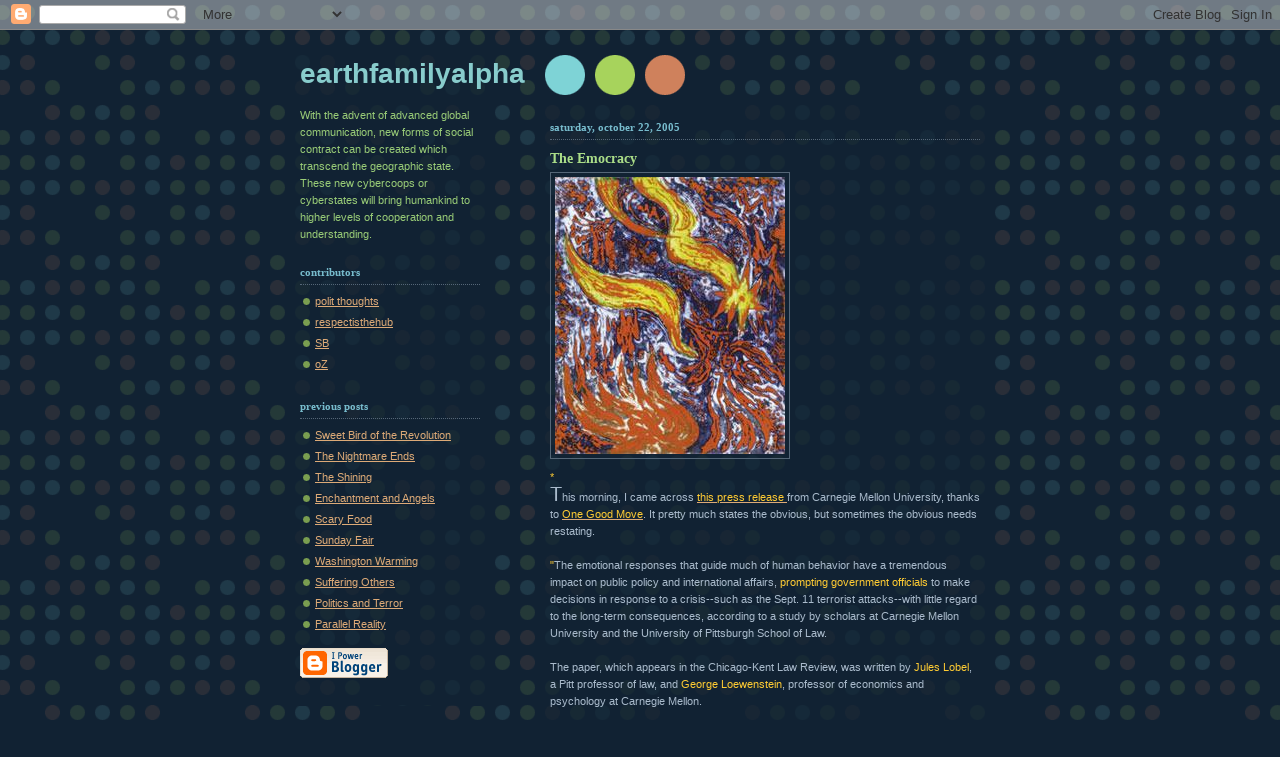

--- FILE ---
content_type: text/html; charset=UTF-8
request_url: https://earthfamilyalpha.blogspot.com/2005/10/emocracy_22.html
body_size: 7988
content:
<!DOCTYPE html PUBLIC "-//W3C//DTD XHTML 1.0 Strict//EN" "http://www.w3.org/TR/xhtml1/DTD/xhtml1-strict.dtd">



<html xmlns="http://www.w3.org/1999/xhtml" xml:lang="en" lang="en">

<head>

  <title>earthfamilyalpha: The Emocracy</title>

  <script type="text/javascript">(function() { (function(){function b(g){this.t={};this.tick=function(h,m,f){var n=f!=void 0?f:(new Date).getTime();this.t[h]=[n,m];if(f==void 0)try{window.console.timeStamp("CSI/"+h)}catch(q){}};this.getStartTickTime=function(){return this.t.start[0]};this.tick("start",null,g)}var a;if(window.performance)var e=(a=window.performance.timing)&&a.responseStart;var p=e>0?new b(e):new b;window.jstiming={Timer:b,load:p};if(a){var c=a.navigationStart;c>0&&e>=c&&(window.jstiming.srt=e-c)}if(a){var d=window.jstiming.load;
c>0&&e>=c&&(d.tick("_wtsrt",void 0,c),d.tick("wtsrt_","_wtsrt",e),d.tick("tbsd_","wtsrt_"))}try{a=null,window.chrome&&window.chrome.csi&&(a=Math.floor(window.chrome.csi().pageT),d&&c>0&&(d.tick("_tbnd",void 0,window.chrome.csi().startE),d.tick("tbnd_","_tbnd",c))),a==null&&window.gtbExternal&&(a=window.gtbExternal.pageT()),a==null&&window.external&&(a=window.external.pageT,d&&c>0&&(d.tick("_tbnd",void 0,window.external.startE),d.tick("tbnd_","_tbnd",c))),a&&(window.jstiming.pt=a)}catch(g){}})();window.tickAboveFold=function(b){var a=0;if(b.offsetParent){do a+=b.offsetTop;while(b=b.offsetParent)}b=a;b<=750&&window.jstiming.load.tick("aft")};var k=!1;function l(){k||(k=!0,window.jstiming.load.tick("firstScrollTime"))}window.addEventListener?window.addEventListener("scroll",l,!1):window.attachEvent("onscroll",l);
 })();</script><script type="text/javascript">function a(){var b=window.location.href,c=b.split("?");switch(c.length){case 1:return b+"?m=1";case 2:return c[1].search("(^|&)m=")>=0?null:b+"&m=1";default:return null}}var d=navigator.userAgent;if(d.indexOf("Mobile")!=-1&&d.indexOf("WebKit")!=-1&&d.indexOf("iPad")==-1||d.indexOf("Opera Mini")!=-1||d.indexOf("IEMobile")!=-1){var e=a();e&&window.location.replace(e)};
</script><meta http-equiv="Content-Type" content="text/html; charset=UTF-8" />
<meta name="generator" content="Blogger" />
<link rel="icon" type="image/vnd.microsoft.icon" href="https://www.blogger.com/favicon.ico"/>
<link rel="alternate" type="application/atom+xml" title="earthfamilyalpha - Atom" href="https://earthfamilyalpha.blogspot.com/feeds/posts/default" />
<link rel="alternate" type="application/rss+xml" title="earthfamilyalpha - RSS" href="https://earthfamilyalpha.blogspot.com/feeds/posts/default?alt=rss" />
<link rel="service.post" type="application/atom+xml" title="earthfamilyalpha - Atom" href="https://www.blogger.com/feeds/9251765/posts/default" />
<link rel="alternate" type="application/atom+xml" title="earthfamilyalpha - Atom" href="https://earthfamilyalpha.blogspot.com/feeds/112999705756083634/comments/default" />
<link rel="stylesheet" type="text/css" href="https://www.blogger.com/static/v1/v-css/1601750677-blog_controls.css"/>
<link rel="stylesheet" type="text/css" href="https://www.blogger.com/dyn-css/authorization.css?targetBlogID=9251765&zx=58fc94b9-e02c-4c5c-aa2f-c0c84abfcb84"/>


  <style type="text/css">
/*
-----------------------------------------------
Blogger Template Style
Name:     Dots Dark
Designer: Douglas Bowman
URL:      www.stopdesign.com
Date:     27 Feb 2004
----------------------------------------------- */


body {
  background:#123 url("//www.blogblog.com/dots_dark/bg_minidots.gif") 50% 0;
  margin:0;
  padding:0 10px;
  text-align:center;
  font:x-small Verdana,Arial,Sans-serif;
  color:#abc;
  font-size/* */:/**/small;
  font-size: /**/small;
  }


/* Page Structure
----------------------------------------------- */
#content {
  background:url("//www.blogblog.com/dots_dark/bg_3dots.gif") no-repeat 250px 50px;
  width:700px;
  margin:0 auto;
  padding:50px 0;
  text-align:left;
  }
#main {
  width:450px;
  float:right;
  padding:50px 0 0;
  font-size:85%;
  }
#main2 {
  background:url("//www.blogblog.com/dots_dark/bg_minidots2.gif") -100px -100px;
  padding:20px 10px 15px;
  }
#sidebar {
  width:200px;
  float:left;
  font-size:85%;
  padding-bottom:20px;
  }
#sidebar2 {
  background:url("//www.blogblog.com/dots_dark/bg_minidots2.gif") 150px -50px;
  padding:5px 10px 15px;
  width:200px;
  width/* */:/**/180px;
  width: /**/180px;
  }


/* Title & Description
----------------------------------------------- */
#blog-title {
  margin:0 0 .5em;
  font:bold 250%/1.4em Helvetica,Arial,Sans-serif;
  color:#8dd;
  text-transform:lowercase;
  }
#blog-title a {
  color:#8cc;
  text-decoration:none;
  }
#description {
  margin:0 0 1.75em;
  color:#9c7;
  }


/* Links
----------------------------------------------- */
a:link {
  color:#da7;
  }
a:visited {
  color:#799;
  }
a:hover {
  color:#fff;
  }
a img {
  border-width:0;
  }


/* Posts
----------------------------------------------- */
.date-header {
  margin:0 0 .75em;
  padding-bottom:.35em;
  border-bottom:1px dotted #567;
  font:bold 100%/1.4em Verdana,San-serif;
  text-transform:lowercase;
  color:#7bc;
  }
.post {
  margin:0 0 2.5em;
  }
.post-title {
  margin:.25em 0;
  font:bold 130%/1.4em Verdana,San-serif;
  color:#ad8;
  }
.post-title a, .post-title strong {
  background:url("//www.blogblog.com/dots_dark/bg_post_title.gif") no-repeat 0 .25em;
  display:block;
  color:#ad8;
  text-decoration:none;
  padding:0 0 1px 45px;
  }
.post-title a:hover {
  color:#fff;
  }
.post p {
  margin:0 0 .75em;
  line-height:1.6em;
  }
p.post-footer {
  margin:0;
  text-align:right;
  }
p.post-footer em {
  display:block;
  float:left;
  text-align:left;
  font-style:normal;
  color:#9c7;
  }
a.comment-link {
  /* IE5.0/Win doesn't apply padding to inline elements,
     so we hide these two declarations from it */
  background/* */:/**/url("//www.blogblog.com/dots_dark/icon_comment.gif") no-repeat 0 .25em;
  padding-left:15px;
  }
html>body a.comment-link {
  /* Respecified, for IE5/Mac's benefit */
  background:url("//www.blogblog.com/dots_dark/icon_comment.gif") no-repeat 0 .25em;
  padding-left:15px;
  }
.post img {
  margin:0 0 5px 0;
  padding:4px;
  border:1px solid #567;
  }


/* Comments
----------------------------------------------- */
#comments {
  margin:0;
  }
#comments h4 {
  margin:0 0 10px;
  border-top:1px dotted #567;
  padding-top:.5em;
  font:bold 110%/1.4em Verdana,Sans-serif;
  color:#9c7;
  }
#comments-block {
  line-height:1.6em;
  }
.comment-poster {
  background:url("//www.blogblog.com/dots_dark/icon_comment.gif") no-repeat 2px .35em;
  margin:.5em 0 0;
  padding:0 0 0 20px;
  font-weight:bold;
  color:#9ab;
  }
.comment-body {
  margin:0;
  padding:0 0 0 20px;
  }
.comment-body p {
  margin:0 0 .5em;
  }
.comment-timestamp {
  margin:0 0 .5em;
  padding:0 0 .75em 20px;
  color:#996;
  }
.comment-timestamp a:link {
  color:#996;
  }
.deleted-comment {
  font-style:italic;
  color:gray;
  }

/* More Sidebar Content
----------------------------------------------- */
.sidebar-title {
  margin:2em 0 .75em;
  padding-bottom:.35em;
  border-bottom:1px dotted #567;
  font:bold 100%/1.4em Verdana,San-serif;
  text-transform:lowercase;
  color:#7bc;
  }
#sidebar p {
  margin:0 0 .75em;
  line-height:1.6em;
  }
#sidebar ul {
  margin:.5em 0 1em;
  padding:0 0px;
  list-style:none;
  line-height:1.5em;
  }
#sidebar ul li {
  background:url("//www.blogblog.com/dots_dark/bullet.gif") no-repeat 3px .45em;
  margin:0;
  padding:0 0 5px 15px;
  }
#sidebar p {
  margin:0 0 .6em;
  }


/* Profile
----------------------------------------------- */
.profile-datablock {
  margin:0 0 1em;
  }
.profile-img {
  display:inline;
  }
.profile-img img {
  float:left;
  margin:0 8px 5px 0;
  border:4px solid #345;
  }
.profile-data {
  margin:0;
  line-height:1.5em;
  }
.profile-data strong {
  display:block;
  }
.profile-textblock {
  clear:left;
  }


/* Footer
----------------------------------------------- */
#footer {
  clear:both;
  padding:15px 0 0;
  }
#footer hr {
  display:none;
  }
#footer p {
  margin:0;
  }
  </style>

<meta name='google-adsense-platform-account' content='ca-host-pub-1556223355139109'/>
<meta name='google-adsense-platform-domain' content='blogspot.com'/>
<!-- --><style type="text/css">@import url(//www.blogger.com/static/v1/v-css/navbar/3334278262-classic.css);
div.b-mobile {display:none;}
</style>

</head>



<body><script type="text/javascript">
    function setAttributeOnload(object, attribute, val) {
      if(window.addEventListener) {
        window.addEventListener('load',
          function(){ object[attribute] = val; }, false);
      } else {
        window.attachEvent('onload', function(){ object[attribute] = val; });
      }
    }
  </script>
<div id="navbar-iframe-container"></div>
<script type="text/javascript" src="https://apis.google.com/js/platform.js"></script>
<script type="text/javascript">
      gapi.load("gapi.iframes:gapi.iframes.style.bubble", function() {
        if (gapi.iframes && gapi.iframes.getContext) {
          gapi.iframes.getContext().openChild({
              url: 'https://www.blogger.com/navbar/9251765?origin\x3dhttps://earthfamilyalpha.blogspot.com',
              where: document.getElementById("navbar-iframe-container"),
              id: "navbar-iframe"
          });
        }
      });
    </script>



<!-- Begin #content -->

<div id="content">






<!-- Begin #sidebar -->

<div id="sidebar"><div id="sidebar2">

    <h1 id="blog-title">
    <a href="http://earthfamilyalpha.blogspot.com/">
	earthfamilyalpha
	</a>
  </h1>

    <p id="description">With the advent of advanced global communication, new forms of social contract can be created which transcend the geographic state.  These new cybercoops or cyberstates will bring humankind to higher levels of cooperation and understanding.</p>







  <!-- Begin #profile-container -->

    <div id='profile-container'>
<h2 class='sidebar-title'>Contributors</h2>
<ul class='profile-datablock'>
<li class='profile-link'><a rel='author' href='https://www.blogger.com/profile/00823459099036002827'>polit thoughts</a></li>
<li class='profile-link'><a rel='author' href='https://www.blogger.com/profile/02135488112021697428'>respectisthehub</a></li>
<li class='profile-link'><a rel='author' href='https://www.blogger.com/profile/07945362111789923051'>SB</a></li>
<li class='profile-link'><a rel='author' href='https://www.blogger.com/profile/11624060062866277264'>oZ</a></li>
</ul>
</div>


  <!-- End #profile -->



      <h2 class="sidebar-title">Previous Posts</h2>
    <ul id="recently">
    
        <li><a href="http://earthfamilyalpha.blogspot.com/2005/10/sweet-bird-of-revolution.html">Sweet Bird of the Revolution</a></li>

     
        <li><a href="http://earthfamilyalpha.blogspot.com/2005/10/nightmare-ends.html">The Nightmare Ends</a></li>

     
        <li><a href="http://earthfamilyalpha.blogspot.com/2005/10/shining.html">The Shining</a></li>

     
        <li><a href="http://earthfamilyalpha.blogspot.com/2005/10/enchantment-and-angels.html">Enchantment and Angels</a></li>

     
        <li><a href="http://earthfamilyalpha.blogspot.com/2005/10/scary-food.html">Scary Food</a></li>

     
        <li><a href="http://earthfamilyalpha.blogspot.com/2005/10/sunday-fair.html">Sunday Fair</a></li>

     
        <li><a href="http://earthfamilyalpha.blogspot.com/2005/10/washington-warming.html">Washington Warming</a></li>

     
        <li><a href="http://earthfamilyalpha.blogspot.com/2005/10/suffering-others.html">Suffering Others</a></li>

     
        <li><a href="http://earthfamilyalpha.blogspot.com/2005/10/politics-and-terror.html">Politics and Terror</a></li>

     
        <li><a href="http://earthfamilyalpha.blogspot.com/2005/10/parallel-reality.html">Parallel Reality</a></li>

     
  </ul>
    

        <p id="powered-by"><a href="//www.blogger.com"><img src="https://lh3.googleusercontent.com/blogger_img_proxy/AEn0k_sl_hMBDEjzgnn-KWKyxvvAggApjNNvirJW18FoOk-KEmqElNSq1G-ioWx1t5dBYhxLk2MotX7WXNOMwlvsrDuWxc-0kYP6VQVyO88i7SQl=s0-d" alt="Powered by Blogger"></a></p>

    <!--

  <p>This is a paragraph of text that could go in the sidebar.</p>

  -->

  </div></div>

<!-- End #sidebar -->












<!-- Begin #main - Contains main-column blog content -->

<div id="main"><div id="main2">



    
  <h2 class="date-header">Saturday, October 22, 2005</h2>
  

         <!-- Begin .post -->

  <div class="post"><a name="112999705756083634"></a>

         

    <h3 class="post-title">
	 
	 The Emocracy
	 
    </h3>
    

         <div class="post-body">
	<p>
      <a href="//photos1.blogger.com/blogger/4116/666/1600/emocracy.jpg"><img style="CURSOR: hand" alt="" src="//photos1.blogger.com/blogger/4116/666/320/emocracy.jpg" border="0"></a><br /><span style="color:#ffcc33;">*</span><br /><span style="font-size:180%;">T</span>his morning, I came across <a href="http://www.eurekalert.org/pub_releases/2005-10/cmu-hag102005.php"><span style="color:#ffcc33;">this press release</span> </a>from Carnegie Mellon University, thanks to <a href="http://onegoodmove.org/1gm/"><span style="color:#ffcc33;">One Good Move</span></a>. It pretty much states the obvious, but sometimes the obvious needs restating.<br /><br /><span style="color:#ffcc33;">"</span>The emotional responses that guide much of human behavior have a tremendous impact on public policy and international affairs, <span style="color:#ffcc33;">prompting government officials</span> to make decisions in response to a crisis--such as the Sept. 11 terrorist attacks--with little regard to the long-term consequences, according to a study by scholars at Carnegie Mellon University and the University of Pittsburgh School of Law.<br /><br />The paper, which appears in the Chicago-Kent Law Review, was written by <span style="color:#ffcc33;">Jules Lobel</span>, a Pitt professor of law, and <span style="color:#ffcc33;">George Loewenstein</span>, professor of economics and psychology at Carnegie Mellon.<br /><br /><span style="color:#ffcc33;">Intense emotions can <a href="http://earthfamilyalpha.blogspot.com/2005/01/sword.html"><span style="color:#ffcc33;">undermine a person's capacity</span> </a>for rational decision</span>-making, even when the individual is aware of the need to make careful decisions. With regard to public policy, when people are angry, afraid or in other elevated emotional states, they tend to <span style="color:#ffcc33;"><a href="http://earthfamilyalpha.blogspot.com/2005/07/violence-is-terror.html"><span style="color:#ffcc33;">favor symbolic</span></a>, viscerally satisfying solutions </span>to problems over more substantive, complex, but ultimately more effective policies.<br /><br />Over the past 40 years, this has led the United States into<span style="color:#ffcc33;"> <a href="http://earthfamilyalpha.blogspot.com/2005/02/selling-war.html"><span style="color:#ffcc33;">two costly and controversial wars</span></a></span>, in Vietnam and Iraq, when members of Congress gave the president broad powers in response to a perceived crisis that did not leave sufficient time for deliberation.<br /><br />"<span style="color:#ffcc33;">War is the quintessential issue where immediate emotions and passions hold sway, often at the expense of an evaluation of long-term consequences</span>," Lobel said.<br /><br />This means that the situations that most require a careful, well-reasoned response are those in which <span style="color:#ffcc33;">our emotions are most likely to sabotage our long-term interests</span>. America's founding fathers understood that passion could trump principle and therefore vested Congress, a deliberative body in which <span style="color:#ffcc33;">power is dispersed among dozens of members</span>, with the power to <a href="http://earthfamilyalpha.blogspot.com/2005/03/on-war.html"><span style="color:#ff0000;">make war</span></a>, rather than with the president.<br /><br />But that constitutional safeguard <span style="color:#ffcc33;">began to erode</span> in the 20th century because of the sense of perpetual crisis that emerged during the Cold War and escalated as a result of the Sept. 11, 2001 terrorist attacks.<br /><br />The calamitous nature of those attacks gave Americans a<span style="color:#ffcc33;"> distorted sense of the true risk</span> of being killed in a terrorist attack--which is quite low--and policy makers responded with an expansion of federal law enforcement powers, cumbersome security measures and a new war that may ultimately be self-defeating.<br /><br />"Human psychology hasn't changed much, but politicians and marketers have become ever <span style="color:#ffcc33;">more sophisticated when it comes to <a href="http://earthfamilyalpha.blogspot.com/2005/03/scary-stuff.html"><span style="color:#ffcc33;">manipulating people</span></a></span><a href="http://earthfamilyalpha.blogspot.com/2005/03/scary-stuff.html"> </a>by manipulating their emotions.<br /><br />One of the functions of law should be to <span style="color:#ffcc33;">keep deliberative control</span> in the picture, especially at times of high emotion when it is needed the most," Loewenstein said<span style="color:#ffcc33;">."</span><br /><br />And emotions are beginning to run high as the special prosecutor opens his own <a href="http://www.usdoj.gov/usao/iln/osc/index.html"><span style="color:#ffcc33;">web site</span></a>.<br /><br />To see how it is affecting the talking heads, go to <a href="http://crooksandliars.com/"><span style="color:#ffcc33;">Crooks and Liars</span> </a>and watch how nervous <span style="color:#ffcc33;">Dick Morris</span> is,<br /><br />and then watch <span style="color:#ffcc33;">David Gergen</span> talk about the "wheels coming off".<br /><br />While you are on the site, <a href="http://crooksandliars.com/"><span style="color:#ffcc33;">watch</span></a> Gary Hart slam Hannity.<br /><br />Speaking of emotions, Jon Stewart plays them well on the humor side.<br /><a href="http://onegoodmove.org/1gm/1gmarchive/002496.html"><span style="color:#ffcc33;">Here</span></a> is his take on the guys with the cameras.<br /><br />And <a href="http://onegoodmove.org/1gm/1gmarchive/002498.html"><span style="color:#ffcc33;">here</span></a> is your favorite congressman getting booked.<br /><br />There may be more before the week is up.<br /><br />But keep your head.<br /><br /><a href="http://earthfamilyalpha.blogspot.com/"><span style="font-size:130%;color:#3366ff;">Home</span></a><br /><br /><a href="http://earthfamilyalpha.blogspot.com/2005/06/what-it-is-about.html"><span style="color:#ff99ff;">What </span></a><a href="http://earthfamilyalpha.blogspot.com/2005/06/what-it-is-about.html"><span style="color:#ff99ff;">it is About</span> </a><br /><br /><a href="http://earthfamilyalpha.blogspot.com/2005/05/earthfamily-principles.html"><span style="color:#ff0000;">Earthfamily Principles</span></a><br /><br /><a href="http://earthfamilyalpha.blogspot.com/2005/06/earthfamilyalpha-content.html"><span style="color:#ffcc99;"><strong>Earthfamilyalpha Content</strong></span></a><br /><br /><a href="http://earthfamilyalpha.blogspot.com/2005/07/links.html"><span style="font-size:130%;color:#99ff99;">Links</span></a><br /><br /><a href="http://www.systransoft.com/index.html"><span style="color:#990000;"><em>LANGUAGE TRANSLATIONS</em></span></a><br /><br /><span style="color:#ffcc33;"><em>*<a href="http://www.bcheights.com/media/paper144/news/2002/01/29/ArtsReview/Emotional.Exhibit.Reveals.Surrealism-170973.shtml"><span style="color:#ffcc33;">André Masson</span></a></em></span>
    </p>

    </div>

        <p class="post-footer">

      <em>posted by oZ @ <a href="http://earthfamilyalpha.blogspot.com/2005/10/emocracy_22.html" title="permanent link">11:11 AM</a></em>&nbsp;

       <span class="item-action"><a href="https://www.blogger.com/email-post/9251765/112999705756083634" title="Email Post"><img class="icon-action" alt="" src="https://resources.blogblog.com/img/icon18_email.gif" height="13" width="18"/></a></span><span class="item-control blog-admin pid-2061055423"><a style="border:none;" href="https://www.blogger.com/post-edit.g?blogID=9251765&postID=112999705756083634&from=pencil" title="Edit Post"><img class="icon-action" alt="" src="https://resources.blogblog.com/img/icon18_edit_allbkg.gif" height="18" width="18"></a></span>

    </p>

    </div>

  <!-- End .post -->

        <!-- Begin #comments -->
 
  <div id="comments">

	<a name="comments"></a>

        <h4>4 Comments:</h4>

        <dl id="comments-block">
      

      <dt class="comment-poster" id="c113001115662875656"><a name="c113001115662875656"></a>

        <span style="line-height:16px" class="comment-icon anon-comment-icon"><img src="https://resources.blogblog.com/img/anon16-rounded.gif" alt="Anonymous" style="display:inline;" /></span>&nbsp;<span class="anon-comment-author">Anonymous</span> said...

      </dt>

      <dd class="comment-body">

        <p>watch the wheels coming off piece with Gergen.  It's very telling</p>

      </dd>

      <dd class="comment-timestamp"><a href="#c113001115662875656" title="comment permalink">12:59 PM</a>
	  <span class="item-control blog-admin pid-104377254"><a style="border:none;" href="https://www.blogger.com/comment/delete/9251765/113001115662875656" title="Delete Comment" ><span class="delete-comment-icon">&nbsp;</span></a></span>
      </dd>

      

      <dt class="comment-poster" id="c113008129233111839"><a name="c113008129233111839"></a>

        <span style="line-height:16px" class="comment-icon anon-comment-icon"><img src="https://resources.blogblog.com/img/anon16-rounded.gif" alt="Anonymous" style="display:inline;" /></span>&nbsp;<span class="anon-comment-author">Anonymous</span> said...

      </dt>

      <dd class="comment-body">

        <p>The crumbling gives me hope.  At the same time I am not sure that it can go all the way to the top.  <BR/><BR/>Then what?  <BR/><BR/>We have this idgit in Washington for the next three years  who is doing nothing but covering his ass and acting out of anger.  <BR/><BR/>I don't think that he is the kind of person who rises to the occasion when under pressure.</p>

      </dd>

      <dd class="comment-timestamp"><a href="#c113008129233111839" title="comment permalink">8:28 AM</a>
	  <span class="item-control blog-admin pid-104377254"><a style="border:none;" href="https://www.blogger.com/comment/delete/9251765/113008129233111839" title="Delete Comment" ><span class="delete-comment-icon">&nbsp;</span></a></span>
      </dd>

      

      <dt class="comment-poster" id="c113008195406814657"><a name="c113008195406814657"></a>

        <span style="line-height:16px" class="comment-icon anon-comment-icon"><img src="https://resources.blogblog.com/img/anon16-rounded.gif" alt="Anonymous" style="display:inline;" /></span>&nbsp;<span class="anon-comment-author">Anonymous</span> said...

      </dt>

      <dd class="comment-body">

        <p>sigh. i wish like heck that you would make your earthfamilyalpha thingies on something not black. <BR/><BR/>it is so very hard to read. <BR/><BR/>but otherwise you know I love all the messages. <BR/><BR/>thank you for all you do.</p>

      </dd>

      <dd class="comment-timestamp"><a href="#c113008195406814657" title="comment permalink">8:39 AM</a>
	  <span class="item-control blog-admin pid-104377254"><a style="border:none;" href="https://www.blogger.com/comment/delete/9251765/113008195406814657" title="Delete Comment" ><span class="delete-comment-icon">&nbsp;</span></a></span>
      </dd>

      

      <dt class="comment-poster" id="c113008202047844426"><a name="c113008202047844426"></a>

        <span style="line-height:16px" class="comment-icon blogger-comment-icon"><img src="https://resources.blogblog.com/img/b16-rounded.gif" alt="Blogger" style="display:inline;" /></span>&nbsp;<a href="https://www.blogger.com/profile/11624060062866277264" rel="nofollow">oZ</a> said...

      </dt>

      <dd class="comment-body">

        <p>Copy and paste it into word and color it anyway you like.<BR/><BR/>And remember to go to view and use the larger font.<BR/><BR/>Thanks for the encouragement.</p>

      </dd>

      <dd class="comment-timestamp"><a href="#c113008202047844426" title="comment permalink">8:40 AM</a>
	  <span class="item-control blog-admin pid-2061055423"><a style="border:none;" href="https://www.blogger.com/comment/delete/9251765/113008202047844426" title="Delete Comment" ><span class="delete-comment-icon">&nbsp;</span></a></span>
      </dd>

      

    </dl>
		<p class="comment-timestamp">
    <a class="comment-link" href="https://www.blogger.com/comment/fullpage/post/9251765/112999705756083634">Post a Comment</a>
    </p>
    
		<p class="comment-timestamp">
	<a href="http://earthfamilyalpha.blogspot.com/"><< Home</a>

    </p>
    </div>



  <!-- End #comments -->



</div></div>

<!-- End #main -->










<!-- Begin #footer -->

<div id="footer"><hr />



  <p><!-- This is an optional footer. If you want text here, place it inside these tags, and remove this comment. -->&nbsp;</p>



</div>

<!-- End #footer -->









</div>

<!-- End #content -->



<!--WEBBOT bot="HTMLMarkup" startspan ALT="Site Meter" -->
<script type="text/javascript" language="JavaScript"></script>
<script type="text/javascript" language="JavaScript">var site="s17earthfamily"</script>
<script type="text/javascript" language="JavaScript1.2" src="//s17.sitemeter.com/js/counter.js?site=s17earthfamily">
</script>
<noscript>
<a href="http://s17.sitemeter.com/stats.asp?site=s17earthfamily" target="_top">
<img src="https://lh3.googleusercontent.com/blogger_img_proxy/AEn0k_tPCEfScwdJn3lF8g_UiXAdgvNMXoPwfIGsL9qsrlgxWdU_MaBoQyUJT_maROt99986HzWjCT5wsRAkSDcY0z8sf20AlZgthYfzIcEvuIvKHNRAd8bNHoC4ww=s0-d" alt="Site Meter" border="0"></a>
</noscript>
</script>
<!--WEBBOT bot="HTMLMarkup" Endspan -->
</body>

</html>